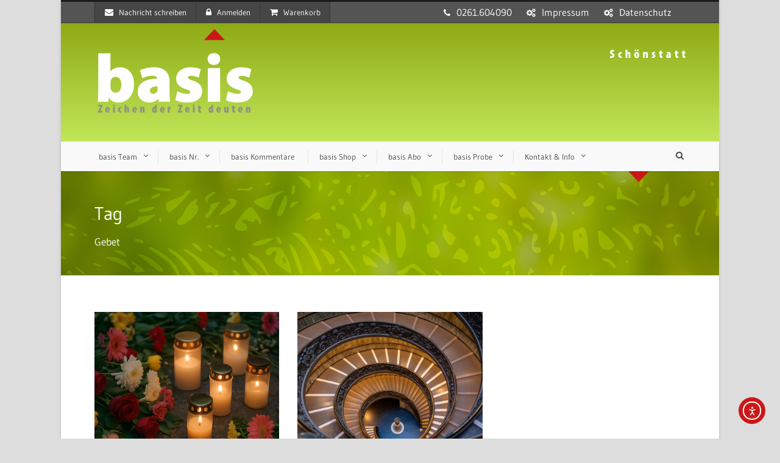

--- FILE ---
content_type: text/html; charset=UTF-8
request_url: https://www.basis-online.net/tag/gebet/
body_size: 16254
content:
<!DOCTYPE html>
<!--[if IE 7]><html class="ie ie7 ltie8 ltie9" lang="de"><![endif]-->
<!--[if IE 8]><html class="ie ie8 ltie9" lang="de"><![endif]-->
<!--[if !(IE 7) | !(IE 8)  ]><!-->
<html lang="de">
<!--<![endif]-->

<head>
	<meta charset="UTF-8" />
	<meta name="viewport" content="width=device-width" />
	<title>basis-online  Gebet-Archiv - basis-online</title>
	<link rel="pingback" href="https://www.basis-online.net/xmlrpc.php" />
	
	<meta name='robots' content='index, follow, max-image-preview:large, max-snippet:-1, max-video-preview:-1' />

	<!-- This site is optimized with the Yoast SEO plugin v26.7 - https://yoast.com/wordpress/plugins/seo/ -->
	<link rel="canonical" href="https://www.basis-online.net/tag/gebet/" />
	<meta property="og:locale" content="de_DE" />
	<meta property="og:type" content="article" />
	<meta property="og:title" content="Gebet-Archiv - basis-online" />
	<meta property="og:url" content="https://www.basis-online.net/tag/gebet/" />
	<meta property="og:site_name" content="basis-online" />
	<meta name="twitter:card" content="summary_large_image" />
	<script type="application/ld+json" class="yoast-schema-graph">{"@context":"https://schema.org","@graph":[{"@type":"CollectionPage","@id":"https://www.basis-online.net/tag/gebet/","url":"https://www.basis-online.net/tag/gebet/","name":"Gebet-Archiv - basis-online","isPartOf":{"@id":"https://www.basis-online.net/#website"},"primaryImageOfPage":{"@id":"https://www.basis-online.net/tag/gebet/#primaryimage"},"image":{"@id":"https://www.basis-online.net/tag/gebet/#primaryimage"},"thumbnailUrl":"https://www.basis-online.net/wp-content/uploads/2025/06/ChatGPT-Image-30.-Juni-2025-11_36_04.png","breadcrumb":{"@id":"https://www.basis-online.net/tag/gebet/#breadcrumb"},"inLanguage":"de"},{"@type":"ImageObject","inLanguage":"de","@id":"https://www.basis-online.net/tag/gebet/#primaryimage","url":"https://www.basis-online.net/wp-content/uploads/2025/06/ChatGPT-Image-30.-Juni-2025-11_36_04.png","contentUrl":"https://www.basis-online.net/wp-content/uploads/2025/06/ChatGPT-Image-30.-Juni-2025-11_36_04.png","width":635,"height":300,"caption":"Kerzen und Blumen wurden zum Gedenken abgelegt."},{"@type":"BreadcrumbList","@id":"https://www.basis-online.net/tag/gebet/#breadcrumb","itemListElement":[{"@type":"ListItem","position":1,"name":"Startseite","item":"https://www.basis-online.net/"},{"@type":"ListItem","position":2,"name":"Gebet"}]},{"@type":"WebSite","@id":"https://www.basis-online.net/#website","url":"https://www.basis-online.net/","name":"basis-online","description":"Zeichen der Zeit deuten","potentialAction":[{"@type":"SearchAction","target":{"@type":"EntryPoint","urlTemplate":"https://www.basis-online.net/?s={search_term_string}"},"query-input":{"@type":"PropertyValueSpecification","valueRequired":true,"valueName":"search_term_string"}}],"inLanguage":"de"}]}</script>
	<!-- / Yoast SEO plugin. -->


<link rel='dns-prefetch' href='//cdn.elementor.com' />

<link rel="alternate" type="application/rss+xml" title="basis-online &raquo; Feed" href="https://www.basis-online.net/feed/" />
<link rel="alternate" type="application/rss+xml" title="basis-online &raquo; Kommentar-Feed" href="https://www.basis-online.net/comments/feed/" />
<link rel="alternate" type="application/rss+xml" title="basis-online &raquo; Gebet Schlagwort-Feed" href="https://www.basis-online.net/tag/gebet/feed/" />
<style id='wp-img-auto-sizes-contain-inline-css' type='text/css'>
img:is([sizes=auto i],[sizes^="auto," i]){contain-intrinsic-size:3000px 1500px}
/*# sourceURL=wp-img-auto-sizes-contain-inline-css */
</style>
<style id='wp-block-library-inline-css' type='text/css'>
:root{--wp-block-synced-color:#7a00df;--wp-block-synced-color--rgb:122,0,223;--wp-bound-block-color:var(--wp-block-synced-color);--wp-editor-canvas-background:#ddd;--wp-admin-theme-color:#007cba;--wp-admin-theme-color--rgb:0,124,186;--wp-admin-theme-color-darker-10:#006ba1;--wp-admin-theme-color-darker-10--rgb:0,107,160.5;--wp-admin-theme-color-darker-20:#005a87;--wp-admin-theme-color-darker-20--rgb:0,90,135;--wp-admin-border-width-focus:2px}@media (min-resolution:192dpi){:root{--wp-admin-border-width-focus:1.5px}}.wp-element-button{cursor:pointer}:root .has-very-light-gray-background-color{background-color:#eee}:root .has-very-dark-gray-background-color{background-color:#313131}:root .has-very-light-gray-color{color:#eee}:root .has-very-dark-gray-color{color:#313131}:root .has-vivid-green-cyan-to-vivid-cyan-blue-gradient-background{background:linear-gradient(135deg,#00d084,#0693e3)}:root .has-purple-crush-gradient-background{background:linear-gradient(135deg,#34e2e4,#4721fb 50%,#ab1dfe)}:root .has-hazy-dawn-gradient-background{background:linear-gradient(135deg,#faaca8,#dad0ec)}:root .has-subdued-olive-gradient-background{background:linear-gradient(135deg,#fafae1,#67a671)}:root .has-atomic-cream-gradient-background{background:linear-gradient(135deg,#fdd79a,#004a59)}:root .has-nightshade-gradient-background{background:linear-gradient(135deg,#330968,#31cdcf)}:root .has-midnight-gradient-background{background:linear-gradient(135deg,#020381,#2874fc)}:root{--wp--preset--font-size--normal:16px;--wp--preset--font-size--huge:42px}.has-regular-font-size{font-size:1em}.has-larger-font-size{font-size:2.625em}.has-normal-font-size{font-size:var(--wp--preset--font-size--normal)}.has-huge-font-size{font-size:var(--wp--preset--font-size--huge)}.has-text-align-center{text-align:center}.has-text-align-left{text-align:left}.has-text-align-right{text-align:right}.has-fit-text{white-space:nowrap!important}#end-resizable-editor-section{display:none}.aligncenter{clear:both}.items-justified-left{justify-content:flex-start}.items-justified-center{justify-content:center}.items-justified-right{justify-content:flex-end}.items-justified-space-between{justify-content:space-between}.screen-reader-text{border:0;clip-path:inset(50%);height:1px;margin:-1px;overflow:hidden;padding:0;position:absolute;width:1px;word-wrap:normal!important}.screen-reader-text:focus{background-color:#ddd;clip-path:none;color:#444;display:block;font-size:1em;height:auto;left:5px;line-height:normal;padding:15px 23px 14px;text-decoration:none;top:5px;width:auto;z-index:100000}html :where(.has-border-color){border-style:solid}html :where([style*=border-top-color]){border-top-style:solid}html :where([style*=border-right-color]){border-right-style:solid}html :where([style*=border-bottom-color]){border-bottom-style:solid}html :where([style*=border-left-color]){border-left-style:solid}html :where([style*=border-width]){border-style:solid}html :where([style*=border-top-width]){border-top-style:solid}html :where([style*=border-right-width]){border-right-style:solid}html :where([style*=border-bottom-width]){border-bottom-style:solid}html :where([style*=border-left-width]){border-left-style:solid}html :where(img[class*=wp-image-]){height:auto;max-width:100%}:where(figure){margin:0 0 1em}html :where(.is-position-sticky){--wp-admin--admin-bar--position-offset:var(--wp-admin--admin-bar--height,0px)}@media screen and (max-width:600px){html :where(.is-position-sticky){--wp-admin--admin-bar--position-offset:0px}}

/*# sourceURL=wp-block-library-inline-css */
</style><style id='wp-block-paragraph-inline-css' type='text/css'>
.is-small-text{font-size:.875em}.is-regular-text{font-size:1em}.is-large-text{font-size:2.25em}.is-larger-text{font-size:3em}.has-drop-cap:not(:focus):first-letter{float:left;font-size:8.4em;font-style:normal;font-weight:100;line-height:.68;margin:.05em .1em 0 0;text-transform:uppercase}body.rtl .has-drop-cap:not(:focus):first-letter{float:none;margin-left:.1em}p.has-drop-cap.has-background{overflow:hidden}:root :where(p.has-background){padding:1.25em 2.375em}:where(p.has-text-color:not(.has-link-color)) a{color:inherit}p.has-text-align-left[style*="writing-mode:vertical-lr"],p.has-text-align-right[style*="writing-mode:vertical-rl"]{rotate:180deg}
/*# sourceURL=https://www.basis-online.net/wp-includes/blocks/paragraph/style.min.css */
</style>
<style id='global-styles-inline-css' type='text/css'>
:root{--wp--preset--aspect-ratio--square: 1;--wp--preset--aspect-ratio--4-3: 4/3;--wp--preset--aspect-ratio--3-4: 3/4;--wp--preset--aspect-ratio--3-2: 3/2;--wp--preset--aspect-ratio--2-3: 2/3;--wp--preset--aspect-ratio--16-9: 16/9;--wp--preset--aspect-ratio--9-16: 9/16;--wp--preset--color--black: #000000;--wp--preset--color--cyan-bluish-gray: #abb8c3;--wp--preset--color--white: #ffffff;--wp--preset--color--pale-pink: #f78da7;--wp--preset--color--vivid-red: #cf2e2e;--wp--preset--color--luminous-vivid-orange: #ff6900;--wp--preset--color--luminous-vivid-amber: #fcb900;--wp--preset--color--light-green-cyan: #7bdcb5;--wp--preset--color--vivid-green-cyan: #00d084;--wp--preset--color--pale-cyan-blue: #8ed1fc;--wp--preset--color--vivid-cyan-blue: #0693e3;--wp--preset--color--vivid-purple: #9b51e0;--wp--preset--gradient--vivid-cyan-blue-to-vivid-purple: linear-gradient(135deg,rgb(6,147,227) 0%,rgb(155,81,224) 100%);--wp--preset--gradient--light-green-cyan-to-vivid-green-cyan: linear-gradient(135deg,rgb(122,220,180) 0%,rgb(0,208,130) 100%);--wp--preset--gradient--luminous-vivid-amber-to-luminous-vivid-orange: linear-gradient(135deg,rgb(252,185,0) 0%,rgb(255,105,0) 100%);--wp--preset--gradient--luminous-vivid-orange-to-vivid-red: linear-gradient(135deg,rgb(255,105,0) 0%,rgb(207,46,46) 100%);--wp--preset--gradient--very-light-gray-to-cyan-bluish-gray: linear-gradient(135deg,rgb(238,238,238) 0%,rgb(169,184,195) 100%);--wp--preset--gradient--cool-to-warm-spectrum: linear-gradient(135deg,rgb(74,234,220) 0%,rgb(151,120,209) 20%,rgb(207,42,186) 40%,rgb(238,44,130) 60%,rgb(251,105,98) 80%,rgb(254,248,76) 100%);--wp--preset--gradient--blush-light-purple: linear-gradient(135deg,rgb(255,206,236) 0%,rgb(152,150,240) 100%);--wp--preset--gradient--blush-bordeaux: linear-gradient(135deg,rgb(254,205,165) 0%,rgb(254,45,45) 50%,rgb(107,0,62) 100%);--wp--preset--gradient--luminous-dusk: linear-gradient(135deg,rgb(255,203,112) 0%,rgb(199,81,192) 50%,rgb(65,88,208) 100%);--wp--preset--gradient--pale-ocean: linear-gradient(135deg,rgb(255,245,203) 0%,rgb(182,227,212) 50%,rgb(51,167,181) 100%);--wp--preset--gradient--electric-grass: linear-gradient(135deg,rgb(202,248,128) 0%,rgb(113,206,126) 100%);--wp--preset--gradient--midnight: linear-gradient(135deg,rgb(2,3,129) 0%,rgb(40,116,252) 100%);--wp--preset--font-size--small: 13px;--wp--preset--font-size--medium: 20px;--wp--preset--font-size--large: 36px;--wp--preset--font-size--x-large: 42px;--wp--preset--spacing--20: 0.44rem;--wp--preset--spacing--30: 0.67rem;--wp--preset--spacing--40: 1rem;--wp--preset--spacing--50: 1.5rem;--wp--preset--spacing--60: 2.25rem;--wp--preset--spacing--70: 3.38rem;--wp--preset--spacing--80: 5.06rem;--wp--preset--shadow--natural: 6px 6px 9px rgba(0, 0, 0, 0.2);--wp--preset--shadow--deep: 12px 12px 50px rgba(0, 0, 0, 0.4);--wp--preset--shadow--sharp: 6px 6px 0px rgba(0, 0, 0, 0.2);--wp--preset--shadow--outlined: 6px 6px 0px -3px rgb(255, 255, 255), 6px 6px rgb(0, 0, 0);--wp--preset--shadow--crisp: 6px 6px 0px rgb(0, 0, 0);}:where(.is-layout-flex){gap: 0.5em;}:where(.is-layout-grid){gap: 0.5em;}body .is-layout-flex{display: flex;}.is-layout-flex{flex-wrap: wrap;align-items: center;}.is-layout-flex > :is(*, div){margin: 0;}body .is-layout-grid{display: grid;}.is-layout-grid > :is(*, div){margin: 0;}:where(.wp-block-columns.is-layout-flex){gap: 2em;}:where(.wp-block-columns.is-layout-grid){gap: 2em;}:where(.wp-block-post-template.is-layout-flex){gap: 1.25em;}:where(.wp-block-post-template.is-layout-grid){gap: 1.25em;}.has-black-color{color: var(--wp--preset--color--black) !important;}.has-cyan-bluish-gray-color{color: var(--wp--preset--color--cyan-bluish-gray) !important;}.has-white-color{color: var(--wp--preset--color--white) !important;}.has-pale-pink-color{color: var(--wp--preset--color--pale-pink) !important;}.has-vivid-red-color{color: var(--wp--preset--color--vivid-red) !important;}.has-luminous-vivid-orange-color{color: var(--wp--preset--color--luminous-vivid-orange) !important;}.has-luminous-vivid-amber-color{color: var(--wp--preset--color--luminous-vivid-amber) !important;}.has-light-green-cyan-color{color: var(--wp--preset--color--light-green-cyan) !important;}.has-vivid-green-cyan-color{color: var(--wp--preset--color--vivid-green-cyan) !important;}.has-pale-cyan-blue-color{color: var(--wp--preset--color--pale-cyan-blue) !important;}.has-vivid-cyan-blue-color{color: var(--wp--preset--color--vivid-cyan-blue) !important;}.has-vivid-purple-color{color: var(--wp--preset--color--vivid-purple) !important;}.has-black-background-color{background-color: var(--wp--preset--color--black) !important;}.has-cyan-bluish-gray-background-color{background-color: var(--wp--preset--color--cyan-bluish-gray) !important;}.has-white-background-color{background-color: var(--wp--preset--color--white) !important;}.has-pale-pink-background-color{background-color: var(--wp--preset--color--pale-pink) !important;}.has-vivid-red-background-color{background-color: var(--wp--preset--color--vivid-red) !important;}.has-luminous-vivid-orange-background-color{background-color: var(--wp--preset--color--luminous-vivid-orange) !important;}.has-luminous-vivid-amber-background-color{background-color: var(--wp--preset--color--luminous-vivid-amber) !important;}.has-light-green-cyan-background-color{background-color: var(--wp--preset--color--light-green-cyan) !important;}.has-vivid-green-cyan-background-color{background-color: var(--wp--preset--color--vivid-green-cyan) !important;}.has-pale-cyan-blue-background-color{background-color: var(--wp--preset--color--pale-cyan-blue) !important;}.has-vivid-cyan-blue-background-color{background-color: var(--wp--preset--color--vivid-cyan-blue) !important;}.has-vivid-purple-background-color{background-color: var(--wp--preset--color--vivid-purple) !important;}.has-black-border-color{border-color: var(--wp--preset--color--black) !important;}.has-cyan-bluish-gray-border-color{border-color: var(--wp--preset--color--cyan-bluish-gray) !important;}.has-white-border-color{border-color: var(--wp--preset--color--white) !important;}.has-pale-pink-border-color{border-color: var(--wp--preset--color--pale-pink) !important;}.has-vivid-red-border-color{border-color: var(--wp--preset--color--vivid-red) !important;}.has-luminous-vivid-orange-border-color{border-color: var(--wp--preset--color--luminous-vivid-orange) !important;}.has-luminous-vivid-amber-border-color{border-color: var(--wp--preset--color--luminous-vivid-amber) !important;}.has-light-green-cyan-border-color{border-color: var(--wp--preset--color--light-green-cyan) !important;}.has-vivid-green-cyan-border-color{border-color: var(--wp--preset--color--vivid-green-cyan) !important;}.has-pale-cyan-blue-border-color{border-color: var(--wp--preset--color--pale-cyan-blue) !important;}.has-vivid-cyan-blue-border-color{border-color: var(--wp--preset--color--vivid-cyan-blue) !important;}.has-vivid-purple-border-color{border-color: var(--wp--preset--color--vivid-purple) !important;}.has-vivid-cyan-blue-to-vivid-purple-gradient-background{background: var(--wp--preset--gradient--vivid-cyan-blue-to-vivid-purple) !important;}.has-light-green-cyan-to-vivid-green-cyan-gradient-background{background: var(--wp--preset--gradient--light-green-cyan-to-vivid-green-cyan) !important;}.has-luminous-vivid-amber-to-luminous-vivid-orange-gradient-background{background: var(--wp--preset--gradient--luminous-vivid-amber-to-luminous-vivid-orange) !important;}.has-luminous-vivid-orange-to-vivid-red-gradient-background{background: var(--wp--preset--gradient--luminous-vivid-orange-to-vivid-red) !important;}.has-very-light-gray-to-cyan-bluish-gray-gradient-background{background: var(--wp--preset--gradient--very-light-gray-to-cyan-bluish-gray) !important;}.has-cool-to-warm-spectrum-gradient-background{background: var(--wp--preset--gradient--cool-to-warm-spectrum) !important;}.has-blush-light-purple-gradient-background{background: var(--wp--preset--gradient--blush-light-purple) !important;}.has-blush-bordeaux-gradient-background{background: var(--wp--preset--gradient--blush-bordeaux) !important;}.has-luminous-dusk-gradient-background{background: var(--wp--preset--gradient--luminous-dusk) !important;}.has-pale-ocean-gradient-background{background: var(--wp--preset--gradient--pale-ocean) !important;}.has-electric-grass-gradient-background{background: var(--wp--preset--gradient--electric-grass) !important;}.has-midnight-gradient-background{background: var(--wp--preset--gradient--midnight) !important;}.has-small-font-size{font-size: var(--wp--preset--font-size--small) !important;}.has-medium-font-size{font-size: var(--wp--preset--font-size--medium) !important;}.has-large-font-size{font-size: var(--wp--preset--font-size--large) !important;}.has-x-large-font-size{font-size: var(--wp--preset--font-size--x-large) !important;}
/*# sourceURL=global-styles-inline-css */
</style>

<style id='classic-theme-styles-inline-css' type='text/css'>
/*! This file is auto-generated */
.wp-block-button__link{color:#fff;background-color:#32373c;border-radius:9999px;box-shadow:none;text-decoration:none;padding:calc(.667em + 2px) calc(1.333em + 2px);font-size:1.125em}.wp-block-file__button{background:#32373c;color:#fff;text-decoration:none}
/*# sourceURL=/wp-includes/css/classic-themes.min.css */
</style>
<style id='woocommerce-inline-inline-css' type='text/css'>
.woocommerce form .form-row .required { visibility: visible; }
/*# sourceURL=woocommerce-inline-inline-css */
</style>
<link rel='stylesheet' id='wpo_min-header-0-css' href='https://www.basis-online.net/wp-content/cache/wpo-minify/1768939934/assets/wpo-minify-header-4ab12195.min.css' type='text/css' media='all' />
<link rel='stylesheet' id='wpo_min-header-1-css' href='https://www.basis-online.net/wp-content/cache/wpo-minify/1768939934/assets/wpo-minify-header-eec41413.min.css' type='text/css' media='only screen and (max-width: 768px)' />
<link rel='stylesheet' id='wpo_min-header-2-css' href='https://www.basis-online.net/wp-content/cache/wpo-minify/1768939934/assets/wpo-minify-header-38a826b7.min.css' type='text/css' media='all' />
<link rel='stylesheet' id='Gudea-google-font-css' href='//www.basis-online.net/wp-content/uploads/omgf/gudea-google-font/gudea-google-font.css?ver=1660065748' type='text/css' media='all' />
<link rel='stylesheet' id='wpo_min-header-4-css' href='https://www.basis-online.net/wp-content/cache/wpo-minify/1768939934/assets/wpo-minify-header-e70c6871.min.css' type='text/css' media='all' />
<script type="text/javascript" src="https://www.basis-online.net/wp-content/cache/wpo-minify/1768939934/assets/wpo-minify-header-7ad10e45.min.js" id="wpo_min-header-0-js"></script>
<script type="text/javascript" id="wpo_min-header-1-js-extra">
/* <![CDATA[ */
var wc_add_to_cart_params = {"ajax_url":"/wp-admin/admin-ajax.php","wc_ajax_url":"/?wc-ajax=%%endpoint%%","i18n_view_cart":"Warenkorb anzeigen","cart_url":"https://www.basis-online.net/cart/","is_cart":"","cart_redirect_after_add":"no"};
var woocommerce_params = {"ajax_url":"/wp-admin/admin-ajax.php","wc_ajax_url":"/?wc-ajax=%%endpoint%%","i18n_password_show":"Passwort anzeigen","i18n_password_hide":"Passwort ausblenden"};
//# sourceURL=wpo_min-header-1-js-extra
/* ]]> */
</script>
<script type="text/javascript" src="https://www.basis-online.net/wp-content/cache/wpo-minify/1768939934/assets/wpo-minify-header-e939370d.min.js" id="wpo_min-header-1-js" defer="defer" data-wp-strategy="defer"></script>
<script type="text/javascript" id="wpo_min-header-2-js-extra">
/* <![CDATA[ */
var spDsgvoGeneralConfig = {"ajaxUrl":"https://www.basis-online.net/wp-admin/admin-ajax.php","wpJsonUrl":"https://www.basis-online.net/wp-json/legalweb/v1/","cookieName":"sp_dsgvo_cookie_settings","cookieVersion":"0","cookieLifeTime":"86400","cookieLifeTimeDismiss":"86400","locale":"de_DE","privacyPolicyPageId":"2439","privacyPolicyPageUrl":"https://www.basis-online.net/datenschutz/","imprintPageId":"2443","imprintPageUrl":"https://www.basis-online.net/impressum-2/","showNoticeOnClose":"0","initialDisplayType":"none","allIntegrationSlugs":["youtube","wp-statistics"],"noticeHideEffect":"none","noticeOnScroll":"","noticeOnScrollOffset":"100","currentPageId":"9515","forceCookieInfo":"0","clientSideBlocking":"0"};
var spDsgvoIntegrationConfig = [{"slug":"youtube","category":"embeddings","cookieNames":"","insertLocation":"","usedTagmanager":"","jsCode":"","hosts":"youtu.be;youtube.com;youtube.;youtube-nocookie.com","placeholder":"\u003Cdiv class=\"sp-dsgvo sp-dsgvo-embedding-container sp-dsgvo-embedding-youtube \"\u003E\u003Cdiv class=\"sp-dsgvo-blocked-embedding-placeholder sp-dsgvo-blocked-embedding-placeholder-youtube\"\u003E  \u003Cdiv class=\"sp-dsgvo-blocked-embedding-placeholder-header\"\u003E\u003Cimg class=\"sp-dsgvo-blocked-embedding-placeholder-header-icon\" src=\"https://www.basis-online.net/wp-content/plugins/shapepress-dsgvo/public/images/embeddings/icon-youtube.svg\"/\u003EWir ben\u00f6tigen Ihre Zustimmung um den Inhalt von YouTube laden zu k\u00f6nnen.\u003C/div\u003E  \u003Cdiv class=\"sp-dsgvo-blocked-embedding-placeholder-body\"\u003E\u003Cp\u003EMit dem Klick auf das Video werden durch den mit uns gemeinsam Verantwortlichen Youtube [Google Ireland Limited, Irland] das Video abgespielt, auf Ihrem Endger\u00e4t Skripte geladen, Cookies gespeichert und personenbezogene Daten erfasst. Damit kann Google Aktivit\u00e4ten im Internet verfolgen und Werbung zielgruppengerecht ausspielen. Es erfolgt eine Daten\u00fcbermittlung in die USA, diese verf\u00fcgt \u00fcber keinen EU-konformen Datenschutz. Weitere Informationen finden Sie \u003Ca target=\"_blank\" href=\"#\" class=\"sp-dsgvo-navigate-privacy-policy\"\u003Ehier\u003C/a\u003E.\u003C/p\u003E   \u003Cdiv class=\"sp-dsgvo-blocked-embedding-button-container\"\u003E \u003Ca href=\"#\" class=\"sp-dsgvo-direct-enable-popup sp-dsgvo-blocked-embedding-button-enable\" data-slug=\"youtube\"\u003EHier klicken um den Inhalt zu aktivieren.\u003C/a\u003E\u003C/div\u003E  \u003C/div\u003E\u003C/div\u003E\u003Cdiv class=\"sp-dsgvo-hidden-embedding-content sp-dsgvo-hidden-embedding-content-youtube\" data-sp-dsgvo-embedding-slug=\"youtube\"\u003E{encodedContent}\u003C/div\u003E\u003C/div\u003E"},{"slug":"wp-statistics","category":"necessary","cookieNames":"","insertLocation":"head","usedTagmanager":"","jsCode":"","hosts":"","placeholder":""}];
//# sourceURL=wpo_min-header-2-js-extra
/* ]]> */
</script>
<script type="text/javascript" src="https://www.basis-online.net/wp-content/cache/wpo-minify/1768939934/assets/wpo-minify-header-71e007ea.min.js" id="wpo_min-header-2-js"></script>
<link rel="https://api.w.org/" href="https://www.basis-online.net/wp-json/" /><link rel="alternate" title="JSON" type="application/json" href="https://www.basis-online.net/wp-json/wp/v2/tags/1555" /><link rel="EditURI" type="application/rsd+xml" title="RSD" href="https://www.basis-online.net/xmlrpc.php?rsd" />
<meta name="generator" content="WordPress 6.9" />
<meta name="generator" content="WooCommerce 10.4.3" />
<!-- Analytics by WP Statistics - https://wp-statistics.com -->
<link rel="shortcut icon" href="https://www.basis-online.net/wp-content/uploads/2016/01/favIcon_16x16.png" type="image/x-icon" /><!-- load the script for older ie version -->
<!--[if lt IE 9]>
<script src="https://www.basis-online.net/wp-content/themes/flawless/javascript/html5.js" type="text/javascript"></script>
<script src="https://www.basis-online.net/wp-content/themes/flawless/plugins/easy-pie-chart/excanvas.js" type="text/javascript"></script>
<![endif]-->
	<noscript><style>.woocommerce-product-gallery{ opacity: 1 !important; }</style></noscript>
	<style>
    .sp-dsgvo-blocked-embedding-placeholder
    {
        color: #313334;
                    background: linear-gradient(90deg, #e3ffe7 0%, #d9e7ff 100%);            }

    a.sp-dsgvo-blocked-embedding-button-enable,
    a.sp-dsgvo-blocked-embedding-button-enable:hover,
    a.sp-dsgvo-blocked-embedding-button-enable:active {
        color: #313334;
        border-color: #313334;
        border-width: 2px;
    }

            .wp-embed-aspect-16-9 .sp-dsgvo-blocked-embedding-placeholder,
        .vc_video-aspect-ratio-169 .sp-dsgvo-blocked-embedding-placeholder,
        .elementor-aspect-ratio-169 .sp-dsgvo-blocked-embedding-placeholder{
            margin-top: -56.25%; /*16:9*/
        }

        .wp-embed-aspect-4-3 .sp-dsgvo-blocked-embedding-placeholder,
        .vc_video-aspect-ratio-43 .sp-dsgvo-blocked-embedding-placeholder,
        .elementor-aspect-ratio-43 .sp-dsgvo-blocked-embedding-placeholder{
            margin-top: -75%;
        }

        .wp-embed-aspect-3-2 .sp-dsgvo-blocked-embedding-placeholder,
        .vc_video-aspect-ratio-32 .sp-dsgvo-blocked-embedding-placeholder,
        .elementor-aspect-ratio-32 .sp-dsgvo-blocked-embedding-placeholder{
            margin-top: -66.66%;
        }
    </style><meta name="generator" content="Powered by Slider Revolution 6.7.40 - responsive, Mobile-Friendly Slider Plugin for WordPress with comfortable drag and drop interface." />
<link rel="icon" href="https://www.basis-online.net/wp-content/uploads/2024/04/cropped-logo_basis_favicon-1-32x32.png" sizes="32x32" />
<link rel="icon" href="https://www.basis-online.net/wp-content/uploads/2024/04/cropped-logo_basis_favicon-1-192x192.png" sizes="192x192" />
<link rel="apple-touch-icon" href="https://www.basis-online.net/wp-content/uploads/2024/04/cropped-logo_basis_favicon-1-180x180.png" />
<meta name="msapplication-TileImage" content="https://www.basis-online.net/wp-content/uploads/2024/04/cropped-logo_basis_favicon-1-270x270.png" />
<script>function setREVStartSize(e){
			//window.requestAnimationFrame(function() {
				window.RSIW = window.RSIW===undefined ? window.innerWidth : window.RSIW;
				window.RSIH = window.RSIH===undefined ? window.innerHeight : window.RSIH;
				try {
					var pw = document.getElementById(e.c).parentNode.offsetWidth,
						newh;
					pw = pw===0 || isNaN(pw) || (e.l=="fullwidth" || e.layout=="fullwidth") ? window.RSIW : pw;
					e.tabw = e.tabw===undefined ? 0 : parseInt(e.tabw);
					e.thumbw = e.thumbw===undefined ? 0 : parseInt(e.thumbw);
					e.tabh = e.tabh===undefined ? 0 : parseInt(e.tabh);
					e.thumbh = e.thumbh===undefined ? 0 : parseInt(e.thumbh);
					e.tabhide = e.tabhide===undefined ? 0 : parseInt(e.tabhide);
					e.thumbhide = e.thumbhide===undefined ? 0 : parseInt(e.thumbhide);
					e.mh = e.mh===undefined || e.mh=="" || e.mh==="auto" ? 0 : parseInt(e.mh,0);
					if(e.layout==="fullscreen" || e.l==="fullscreen")
						newh = Math.max(e.mh,window.RSIH);
					else{
						e.gw = Array.isArray(e.gw) ? e.gw : [e.gw];
						for (var i in e.rl) if (e.gw[i]===undefined || e.gw[i]===0) e.gw[i] = e.gw[i-1];
						e.gh = e.el===undefined || e.el==="" || (Array.isArray(e.el) && e.el.length==0)? e.gh : e.el;
						e.gh = Array.isArray(e.gh) ? e.gh : [e.gh];
						for (var i in e.rl) if (e.gh[i]===undefined || e.gh[i]===0) e.gh[i] = e.gh[i-1];
											
						var nl = new Array(e.rl.length),
							ix = 0,
							sl;
						e.tabw = e.tabhide>=pw ? 0 : e.tabw;
						e.thumbw = e.thumbhide>=pw ? 0 : e.thumbw;
						e.tabh = e.tabhide>=pw ? 0 : e.tabh;
						e.thumbh = e.thumbhide>=pw ? 0 : e.thumbh;
						for (var i in e.rl) nl[i] = e.rl[i]<window.RSIW ? 0 : e.rl[i];
						sl = nl[0];
						for (var i in nl) if (sl>nl[i] && nl[i]>0) { sl = nl[i]; ix=i;}
						var m = pw>(e.gw[ix]+e.tabw+e.thumbw) ? 1 : (pw-(e.tabw+e.thumbw)) / (e.gw[ix]);
						newh =  (e.gh[ix] * m) + (e.tabh + e.thumbh);
					}
					var el = document.getElementById(e.c);
					if (el!==null && el) el.style.height = newh+"px";
					el = document.getElementById(e.c+"_wrapper");
					if (el!==null && el) {
						el.style.height = newh+"px";
						el.style.display = "block";
					}
				} catch(e){
					console.log("Failure at Presize of Slider:" + e)
				}
			//});
		  };</script>
		<style type="text/css" id="wp-custom-css">
			/*-----DSGVO Farben ------*/
.sp-dsgvo-privacy-bottom a.grey {
color: #fff;
border-color: #4FB845;
background-color: #4FB845;
}
.sp-dsgvo-privacy-bottom a.blue {
color: #fff;
border-color: #4FB845;
background-color: #4FB845;
}		</style>
		<link rel='stylesheet' id='wpo_min-footer-0-css' href='https://www.basis-online.net/wp-content/cache/wpo-minify/1768939934/assets/wpo-minify-footer-ef0e19db.min.css' type='text/css' media='all' />
</head>

<body class="archive tag tag-gebet tag-1555 wp-theme-flawless theme-flawless woocommerce-no-js ally-default">
<div class="body-wrapper gdlr-boxed-style">
		<header class="gdlr-header-wrapper gdlr-header-style-2 float-menu">

		<!-- top navigation -->
				<div class="top-navigation-wrapper">
			<div class="top-navigation-container container">
				<div class="top-navigation-left">
					<ul class="gdlr-top-menu sf-menu" id="gdlr-top-navigation" >
						<li class="gdlr-mega-menu">
	<a href="#"><i class="fa icon-envelope"></i>Nachricht schreiben</a>
	<div class="sf-mega">
		<div class="sf-mega-section gdlr-mailchimp-form">
		
<div class="wpcf7 no-js" id="wpcf7-f4-o1" lang="de-DE" dir="ltr" data-wpcf7-id="4">
<div class="screen-reader-response"><p role="status" aria-live="polite" aria-atomic="true"></p> <ul></ul></div>
<form action="/tag/gebet/#wpcf7-f4-o1" method="post" class="wpcf7-form init" aria-label="Kontaktformular" novalidate="novalidate" data-status="init">
<fieldset class="hidden-fields-container"><input type="hidden" name="_wpcf7" value="4" /><input type="hidden" name="_wpcf7_version" value="6.1.4" /><input type="hidden" name="_wpcf7_locale" value="de_DE" /><input type="hidden" name="_wpcf7_unit_tag" value="wpcf7-f4-o1" /><input type="hidden" name="_wpcf7_container_post" value="0" /><input type="hidden" name="_wpcf7_posted_data_hash" value="" />
</fieldset>
<p>Ihr Name*
</p>
<p><span class="wpcf7-form-control-wrap" data-name="your-name"><input size="40" maxlength="400" class="wpcf7-form-control wpcf7-text wpcf7-validates-as-required" aria-required="true" aria-invalid="false" value="" type="text" name="your-name" /></span>
</p>
<p>Ihre E-Mail-Adresse*
</p>
<p><span class="wpcf7-form-control-wrap" data-name="your-email"><input size="40" maxlength="400" class="wpcf7-form-control wpcf7-email wpcf7-validates-as-required wpcf7-text wpcf7-validates-as-email" aria-required="true" aria-invalid="false" value="" type="email" name="your-email" /></span>
</p>
<p>Betreff*
</p>
<p><span class="wpcf7-form-control-wrap" data-name="your-subject"><input size="40" maxlength="400" class="wpcf7-form-control wpcf7-text wpcf7-validates-as-required" aria-required="true" aria-invalid="false" value="" type="text" name="your-subject" /></span>
</p>
<p>Ihre Nachricht*
</p>
<p><span class="wpcf7-form-control-wrap" data-name="your-message"><textarea cols="40" rows="10" maxlength="2000" class="wpcf7-form-control wpcf7-textarea wpcf7-validates-as-required" aria-required="true" aria-invalid="false" name="your-message"></textarea></span>
</p>
<p>Die Lösung hilft Spam zu vermeiden*
</p>
<p><span class="wpcf7-form-control-wrap" data-name="quiz-824"><label><span class="wpcf7-quiz-label">Hauptstadt von Italien?</span> <input size="40" class="wpcf7-form-control wpcf7-quiz" autocomplete="off" aria-required="true" aria-invalid="false" type="text" name="quiz-824" /></label><input type="hidden" name="_wpcf7_quiz_answer_quiz-824" value="d08f9e545894a51fc83cdad0910f5b9b" /></span>
</p>
<p><input class="wpcf7-form-control wpcf7-submit has-spinner" type="submit" value="Senden" />
</p><div class="frc-captcha " data-sitekey="FCMQONF5TDA0D1O8" data-lang="de" ></div>
		<noscript>You need to enable Javascript for the anti-spam check.</noscript><div class="wpcf7-response-output" aria-hidden="true"></div>
</form>
</div>
		</div>
	</div>
</li>
<li class="gdlr-mega-menu">
	<a href="#"><i class="fa icon-lock"></i>Anmelden</a>	<div class="sf-mega">
		<div class="sf-mega-section gdlr-login-form">
		<form name="loginform" id="loginform" action="https://www.basis-online.net/wp-login.php" method="post"><p class="login-username">
				<label for="user_login">Benutzername</label>
				<input type="text" name="log" id="user_login" autocomplete="username" class="input" value="" size="20" />
			</p><p class="login-password">
				<label for="user_pass">Passwort</label>
				<input type="password" name="pwd" id="user_pass" autocomplete="current-password" spellcheck="false" class="input" value="" size="20" />
			</p><p class="login-remember"><label><input name="rememberme" type="checkbox" id="rememberme" value="forever" /> Erinnere Dich an mich</label></p><p class="login-submit">
				<input type="submit" name="wp-submit" id="wp-submit" class="button button-primary" value="Anmelden" />
				<input type="hidden" name="redirect_to" value="https://www.basis-online.net/tag/gebet/" />
			</p></form>		</div>
	</div>
	</li>
<li class="gdlr-mega-menu">
	<a href="#"><i class="icon-shopping-cart"></i>Warenkorb</a>
	<div class="sf-mega">
		<div class="sf-mega-section gdlr-woocommerce-cart">
			<div class="sub-menu-item">
				<span class="head"><i class="fa icon-shopping-cart"></i>Artikel </span><span class="gdlr-cart-item-count">0</span>			</div>
			<div class="sub-menu-item">
				<span class="head"><i class="fa icon-money"></i>Zwischensumme </span><span class="gdlr-cart-sum-amount"><span class="woocommerce-Price-amount amount"><bdi>0,00&nbsp;<span class="woocommerce-Price-currencySymbol">&euro;</span></bdi></span></span>			</div>
			<div class="sub-menu-item">
				<a class="gdlr-button" href="https://www.basis-online.net/cart/" >
					Warenkorb ansehen				</a>
				<a class="gdlr-button" href="https://www.basis-online.net/checkout/" >
					Auschecken				</a>
			</div>
		</div>
	</div>
</li>
					</ul>

				</div>
				<div class="top-navigation-right">
					<div class="top-navigation-right-text">
						<div style="margin: 0px 10px; display: inline-block; *display: inline; *zoom:1;"><i class="gdlr-icon icon-phone" style="color: #fff; font-size: 14px; " ></i>0261.604090</div>
<div style="margin: 0px 10px ; display: inline-block; *display: inline;  *zoom:1;"><i class="gdlr-icon icon-cogs" style="color: #fff; font-size: 14px; " ></i><a href="https://www.basis-online.net/impressum/">Impressum</a></div>
<div style="margin: 0px 10px ; display: inline-block; *display: inline;  *zoom:1;"><i class="gdlr-icon icon-cogs" style="color: #fff; font-size: 14px; " ></i><a href="https://www.basis-online.net/Datenschutz/">Datenschutz</a></div>					</div>
					<div class="top-social-wrapper">
											</div>
				</div>
				<div class="clear"></div>
			</div>
		</div>
				
		<div class="gdlr-header-substitute">
			<div class="gdlr-header-inner">
				<div class="gdlr-header-container container">
					<!-- logo -->
					<div class="gdlr-logo">
												<a href="https://www.basis-online.net" >
							<img src="https://www.basis-online.net/wp-content/uploads/2015/08/logo_basis.png" alt="" width="268" height="146" />						
						</a>
											</div>

					<div class="gdlr-logo-right-text"><p><img src="https://www.basis-online.net/wp-content/uploads/2015/08/schoenstatt-2.png" width="132" height="23" alt=""/></p>
</div><div class="gdlr-responsive-navigation dl-menuwrapper" id="gdlr-responsive-navigation" ><button class="dl-trigger">Open Menu</button><ul id="menu-menu-basis-online" class="dl-menu gdlr-main-mobile-menu"><li id="menu-item-3251" class="menu-item menu-item-type-custom menu-item-object-custom menu-item-has-children menu-item-3251"><a href="#">basis Team</a>
<ul class="dl-submenu">
	<li id="menu-item-2640" class="menu-item menu-item-type-post_type menu-item-object-page menu-item-2640"><a href="https://www.basis-online.net/redakteure/">Redakteure</a></li>
</ul>
</li>
<li id="menu-item-3295" class="menu-item menu-item-type-custom menu-item-object-custom menu-item-has-children menu-item-3295"><a href="#">basis Nr.</a>
<ul class="dl-submenu">
	<li id="menu-item-5706" class="menu-item menu-item-type-custom menu-item-object-custom menu-item-has-children menu-item-5706"><a href="#">2025</a>
	<ul class="dl-submenu">
		<li id="menu-item-9783" class="menu-item menu-item-type-post_type menu-item-object-page menu-item-9783"><a href="https://www.basis-online.net/dez-2025_das-geheimnis-des-unscheinbaren/">12 2025 | Geheimnis des Unscheinbaren</a></li>
		<li id="menu-item-9722" class="menu-item menu-item-type-post_type menu-item-object-page menu-item-9722"><a href="https://www.basis-online.net/nov-2025_hoffnungszeichen_erfahrungen-aus-dem-heiligen-jahr/">11 2025 | Hoffnungszeichen</a></li>
		<li id="menu-item-9640" class="menu-item menu-item-type-post_type menu-item-object-page menu-item-9640"><a href="https://www.basis-online.net/oktober-2025-thema-wer-hat-denn-recht-wege-aus-der-polarisierung/">10 2025 | Wer hat denn recht?</a></li>
		<li id="menu-item-9598" class="menu-item menu-item-type-post_type menu-item-object-page menu-item-9598"><a href="https://www.basis-online.net/basis-september-2025-thema-pilgern-leben-aus-der-haltung-der-hoffnung/">09 2025 | Pilgern</a></li>
		<li id="menu-item-9513" class="menu-item menu-item-type-post_type menu-item-object-page menu-item-9513"><a href="https://www.basis-online.net/basis-07-08-2025-kraftvoll-leben-mit-gottes-beistand/">07-08 2025 | Kraftvoll · Leben</a></li>
		<li id="menu-item-9445" class="menu-item menu-item-type-post_type menu-item-object-page menu-item-9445"><a href="https://www.basis-online.net/basis-06-2025-papst-franziskus/">06 2025 | Papst Franziskus</a></li>
		<li id="menu-item-9379" class="menu-item menu-item-type-post_type menu-item-object-page menu-item-9379"><a href="https://www.basis-online.net/mai-2025-himmelwarts-dem-licht-entgegen-leben/">05 2025 | Himmelwärts</a></li>
		<li id="menu-item-9323" class="menu-item menu-item-type-post_type menu-item-object-page menu-item-9323"><a href="https://www.basis-online.net/april-2025-darauf-ist-verlass/">04 2025 | Sicherheit</a></li>
		<li id="menu-item-9175" class="menu-item menu-item-type-post_type menu-item-object-page menu-item-9175"><a href="https://www.basis-online.net/maerz-2025-freude-%c2%b7-mehr-als-nur-ein-bisschen-spass/">03 2025 | Freude</a></li>
		<li id="menu-item-9090" class="menu-item menu-item-type-post_type menu-item-object-page menu-item-9090"><a href="https://www.basis-online.net/hoffnung-%c2%b7-leben-mit-blick-nach-vorne/">01 2025 | Hoffnung</a></li>
	</ul>
</li>
	<li id="menu-item-5079" class="menu-item menu-item-type-custom menu-item-object-custom menu-item-has-children menu-item-5079"><a href="#">2024</a>
	<ul class="dl-submenu">
		<li id="menu-item-8997" class="menu-item menu-item-type-post_type menu-item-object-page menu-item-8997"><a href="https://www.basis-online.net/familie_gemeinsam-unter-einem-dach/">12 2024 | Familie</a></li>
		<li id="menu-item-8946" class="menu-item menu-item-type-post_type menu-item-object-page menu-item-8946"><a href="https://www.basis-online.net/verstehen-und-gestalten-%c2%b7-alternativen-zum-jammern/">11 2024 | Verstehen und gestalten</a></li>
		<li id="menu-item-8945" class="menu-item menu-item-type-post_type menu-item-object-page menu-item-8945"><a href="https://www.basis-online.net/input-fuer-die-seele-10-2024/">10 2024 | Input für die Seele</a></li>
		<li id="menu-item-8866" class="menu-item menu-item-type-post_type menu-item-object-page menu-item-8866"><a href="https://www.basis-online.net/momente-die-praegen-09-2024/">09 2024 | Momente, die prägen</a></li>
		<li id="menu-item-8808" class="menu-item menu-item-type-post_type menu-item-object-page menu-item-8808"><a href="https://www.basis-online.net/voneinander-lernen-07und08-2024/">07-08 2024 | Voneinander lernen</a></li>
		<li id="menu-item-8807" class="menu-item menu-item-type-post_type menu-item-object-page menu-item-8807"><a href="https://www.basis-online.net/juni-2024-be-geist-ert-leben-pfingsten-fuers-ganze-jahr/">06 2024 | Be-Geist-ert leben</a></li>
		<li id="menu-item-8692" class="menu-item menu-item-type-post_type menu-item-object-page menu-item-8692"><a href="https://www.basis-online.net/wahrhaftigkeit-%c2%b7-eine-bleibende-herausforderung/">05 2024 | Wahrhaftigkeit</a></li>
		<li id="menu-item-8636" class="menu-item menu-item-type-post_type menu-item-object-page menu-item-8636"><a href="https://www.basis-online.net/april-2024-mit-profil-leben/">04 2024 | Mit Profil leben</a></li>
		<li id="menu-item-8604" class="menu-item menu-item-type-post_type menu-item-object-page menu-item-8604"><a href="https://www.basis-online.net/quellen-der-kraft-%c2%b7-spiritueller-rueckenwind/">03 2024 | Quellen der Kraft</a></li>
		<li id="menu-item-8498" class="menu-item menu-item-type-post_type menu-item-object-page menu-item-8498"><a href="https://www.basis-online.net/01-02-2024_allem-anfang-wohnt-ein-zauber-inne/">01 2024 | Allem Anfang wohnt ein Zauber inne</a></li>
	</ul>
</li>
	<li id="menu-item-4421" class="menu-item menu-item-type-custom menu-item-object-custom menu-item-has-children menu-item-4421"><a href="#">2023</a>
	<ul class="dl-submenu">
		<li id="menu-item-8365" class="menu-item menu-item-type-post_type menu-item-object-page menu-item-8365"><a href="https://www.basis-online.net/12-2023-heimat-finden/">12 2023 | Heimat finden</a></li>
		<li id="menu-item-8325" class="menu-item menu-item-type-post_type menu-item-object-page menu-item-8325"><a href="https://www.basis-online.net/november-2023-leben-mit-christus-in-fuelle-leben-und-sterben/">11 2023 | Leben mit Christus</a></li>
		<li id="menu-item-8272" class="menu-item menu-item-type-post_type menu-item-object-page menu-item-8272"><a href="https://www.basis-online.net/oktober-2023-versoehnung/">10 2023 | Versöhnung finden</a></li>
		<li id="menu-item-8235" class="menu-item menu-item-type-post_type menu-item-object-page menu-item-8235"><a href="https://www.basis-online.net/september-2023-reifung/">09 2023 | Reifung</a></li>
		<li id="menu-item-8148" class="menu-item menu-item-type-post_type menu-item-object-page menu-item-8148"><a href="https://www.basis-online.net/juli-august-2023-im-inneren-beruehrt/">07 2023 | Im Inneren berührt</a></li>
		<li id="menu-item-8095" class="menu-item menu-item-type-post_type menu-item-object-page menu-item-8095"><a href="https://www.basis-online.net/juni-2023-einheit-in-vielfalt/">06 · 2023 | Einheit in Vielfalt</a></li>
		<li id="menu-item-8022" class="menu-item menu-item-type-post_type menu-item-object-page menu-item-8022"><a href="https://www.basis-online.net/mai-2023-rollenbilder-im-wandel-jenseits-der-pole/">05 · 2023 | Rollenbilder im Wandel</a></li>
		<li id="menu-item-7973" class="menu-item menu-item-type-post_type menu-item-object-page menu-item-7973"><a href="https://www.basis-online.net/patris-verlag-basis-april-neo-oekologie/">04 · 2023 | Neo-Ökologie</a></li>
		<li id="menu-item-7907" class="menu-item menu-item-type-post_type menu-item-object-page menu-item-7907"><a href="https://www.basis-online.net/patris-verlag-basis-marz-2023_benedikt-xvi-der-deutsche-papst/">03 · 2023 | Benedikt XVI.</a></li>
		<li id="menu-item-7789" class="menu-item menu-item-type-post_type menu-item-object-page menu-item-7789"><a href="https://www.basis-online.net/patris-verlag-basis-01-02-2023-grossstadt/">01 · 2023 | Größer, schneller, anonymer</a></li>
	</ul>
</li>
	<li id="menu-item-7112" class="menu-item menu-item-type-custom menu-item-object-custom menu-item-has-children menu-item-7112"><a href="#">2022</a>
	<ul class="dl-submenu">
		<li id="menu-item-7724" class="menu-item menu-item-type-post_type menu-item-object-page menu-item-7724"><a href="https://www.basis-online.net/patris-verlag-basis-12-2022-zurueck-auf-start/">12 · 2022 | Zurück auf Start</a></li>
		<li id="menu-item-7666" class="menu-item menu-item-type-post_type menu-item-object-page menu-item-7666"><a href="https://www.basis-online.net/patris-verlag-basis-11-2022-thema-viel-wissen-wenig-verstehen/">11 · 2022 | Viel wissen, wenig verstehen?</a></li>
		<li id="menu-item-7623" class="menu-item menu-item-type-post_type menu-item-object-page menu-item-7623"><a href="https://www.basis-online.net/patris-verlag-basis-%c2%b7-10-2022-thema-new-work/">10 · 2022 | New Work</a></li>
		<li id="menu-item-7557" class="menu-item menu-item-type-post_type menu-item-object-page menu-item-7557"><a href="https://www.basis-online.net/september-2022/">09 · 2022 | Auf der Suche nach Sicherheit</a></li>
		<li id="menu-item-7496" class="menu-item menu-item-type-post_type menu-item-object-page menu-item-7496"><a href="https://www.basis-online.net/juli-august-2022/">07 · 2022 | Ein Dorf namens Welt</a></li>
		<li id="menu-item-7441" class="menu-item menu-item-type-post_type menu-item-object-page menu-item-7441"><a href="https://www.basis-online.net/juli-august-2022/">06 · 2022 | Die jungen Alten von heute</a></li>
		<li id="menu-item-7386" class="menu-item menu-item-type-post_type menu-item-object-page menu-item-7386"><a href="https://www.basis-online.net/mai-2022/">05 | Krieg in Europa</a></li>
		<li id="menu-item-7345" class="menu-item menu-item-type-post_type menu-item-object-page menu-item-7345"><a href="https://www.basis-online.net/april-2022/">04 | Gesundheit</a></li>
		<li id="menu-item-7205" class="menu-item menu-item-type-post_type menu-item-object-page menu-item-7205"><a href="https://www.basis-online.net/maerz-2022/">03 | Individualisierung</a></li>
		<li id="menu-item-7123" class="menu-item menu-item-type-post_type menu-item-object-page menu-item-7123"><a href="https://www.basis-online.net/januar-februar-2022/">01 | Konnektivität</a></li>
	</ul>
</li>
	<li id="menu-item-3606" class="menu-item menu-item-type-custom menu-item-object-custom menu-item-has-children menu-item-3606"><a href="#">2021</a>
	<ul class="dl-submenu">
		<li id="menu-item-6979" class="menu-item menu-item-type-post_type menu-item-object-page menu-item-6979"><a href="https://www.basis-online.net/dezember-2021/">12 | Mitten in der Welt</a></li>
		<li id="menu-item-6919" class="menu-item menu-item-type-post_type menu-item-object-page menu-item-6919"><a href="https://www.basis-online.net/november-2021/">11 | Menschenwürde</a></li>
		<li id="menu-item-6872" class="menu-item menu-item-type-post_type menu-item-object-page menu-item-6872"><a href="https://www.basis-online.net/oktober-2021/">10 | Ich bin Kirche</a></li>
		<li id="menu-item-6873" class="menu-item menu-item-type-post_type menu-item-object-page menu-item-6873"><a href="https://www.basis-online.net/september-2021/">09 | Neues altes Land</a></li>
		<li id="menu-item-6717" class="menu-item menu-item-type-post_type menu-item-object-page menu-item-6717"><a href="https://www.basis-online.net/juli-august-2021/">07-08 | Ruheorte</a></li>
		<li id="menu-item-6664" class="menu-item menu-item-type-post_type menu-item-object-page menu-item-6664"><a href="https://www.basis-online.net/juni-2021/">06 | Inspiration &#038; Neuanfänge</a></li>
		<li id="menu-item-6608" class="menu-item menu-item-type-post_type menu-item-object-page menu-item-6608"><a href="https://www.basis-online.net/mai-2021/">05 | Wachsen und wurzeln</a></li>
		<li id="menu-item-6556" class="menu-item menu-item-type-post_type menu-item-object-page menu-item-6556"><a href="https://www.basis-online.net/april-2021/">04 | Wandel gestalten</a></li>
		<li id="menu-item-6462" class="menu-item menu-item-type-post_type menu-item-object-page menu-item-6462"><a href="https://www.basis-online.net/maerz-2021/">03 | Fragmentierte Gesellschaft</a></li>
		<li id="menu-item-6375" class="menu-item menu-item-type-post_type menu-item-object-page menu-item-6375"><a href="https://www.basis-online.net/januar-februar-2021/">01 | Wahrheit</a></li>
	</ul>
</li>
</ul>
</li>
<li id="menu-item-3248" class="menu-item menu-item-type-post_type menu-item-object-page menu-item-3248"><a href="https://www.basis-online.net/kommentare/">basis Kommentare</a></li>
<li id="menu-item-3208" class="menu-item menu-item-type-custom menu-item-object-custom menu-item-has-children menu-item-3208"><a href="#">basis Shop</a>
<ul class="dl-submenu">
	<li id="menu-item-9102" class="menu-item menu-item-type-taxonomy menu-item-object-product_cat menu-item-9102"><a href="https://www.basis-online.net/produkt-kategorie/basis-2025/">basis·shop 2025</a></li>
	<li id="menu-item-8507" class="menu-item menu-item-type-taxonomy menu-item-object-product_cat menu-item-8507"><a href="https://www.basis-online.net/produkt-kategorie/basis-2024/">basis·shop 2024</a></li>
	<li id="menu-item-7771" class="menu-item menu-item-type-taxonomy menu-item-object-product_cat menu-item-7771"><a href="https://www.basis-online.net/produkt-kategorie/basis-2023/">basis·shop 2023</a></li>
	<li id="menu-item-7130" class="menu-item menu-item-type-taxonomy menu-item-object-product_cat menu-item-7130"><a href="https://www.basis-online.net/produkt-kategorie/basis-2022/">basis·shop 2022</a></li>
	<li id="menu-item-6380" class="menu-item menu-item-type-taxonomy menu-item-object-product_cat menu-item-6380"><a href="https://www.basis-online.net/produkt-kategorie/basis-2021/">basis·shop 2021</a></li>
	<li id="menu-item-5710" class="menu-item menu-item-type-taxonomy menu-item-object-product_cat menu-item-5710"><a href="https://www.basis-online.net/produkt-kategorie/basis-2020/">basis·shop 2020</a></li>
	<li id="menu-item-5082" class="menu-item menu-item-type-taxonomy menu-item-object-product_cat menu-item-5082"><a href="https://www.basis-online.net/produkt-kategorie/basis-2019/">basis·shop 2019</a></li>
	<li id="menu-item-4422" class="menu-item menu-item-type-custom menu-item-object-custom menu-item-4422"><a href="https://www.basis-online.net/produkt-kategorie/basis-2018/">basis·shop 2018</a></li>
	<li id="menu-item-3587" class="menu-item menu-item-type-custom menu-item-object-custom menu-item-3587"><a href="https://www.basis-online.net/produkt-kategorie/basis-2017/">basis·shop 2017</a></li>
	<li id="menu-item-3541" class="menu-item menu-item-type-custom menu-item-object-custom menu-item-3541"><a href="https://www.basis-online.net/produkt-kategorie/basis-2016/">basis·shop 2016</a></li>
	<li id="menu-item-3202" class="menu-item menu-item-type-post_type menu-item-object-page menu-item-3202"><a href="https://www.basis-online.net/shop/">basis shop Jahrgänge</a></li>
	<li id="menu-item-3264" class="menu-item menu-item-type-post_type menu-item-object-page menu-item-3264"><a href="https://www.basis-online.net/einzelausgabe-bestellen/">gedruckte Einzelausgabe bestellen</a></li>
	<li id="menu-item-3203" class="menu-item menu-item-type-post_type menu-item-object-page menu-item-3203"><a href="https://www.basis-online.net/cart/">Warenkorb</a></li>
	<li id="menu-item-2618" class="menu-item menu-item-type-post_type menu-item-object-page menu-item-2618"><a href="https://www.basis-online.net/nutzungsbedingungen/">Nutzungsbedingungen</a></li>
</ul>
</li>
<li id="menu-item-2506" class="menu-item menu-item-type-post_type menu-item-object-page menu-item-has-children menu-item-2506"><a href="https://www.basis-online.net/basis-abo/">basis Abo</a>
<ul class="dl-submenu">
	<li id="menu-item-3928" class="menu-item menu-item-type-post_type menu-item-object-page menu-item-3928"><a href="https://www.basis-online.net/basis-abo/">basis Abo Druckausgabe</a></li>
	<li id="menu-item-3927" class="menu-item menu-item-type-post_type menu-item-object-page menu-item-3927"><a href="https://www.basis-online.net/einzelausgabe-bestellen/">gedruckte Einzelausgabe bestellen</a></li>
</ul>
</li>
<li id="menu-item-3252" class="menu-item menu-item-type-custom menu-item-object-custom menu-item-has-children menu-item-3252"><a href="#">basis Probe</a>
<ul class="dl-submenu">
	<li id="menu-item-2841" class="menu-item menu-item-type-post_type menu-item-object-page menu-item-2841"><a href="https://www.basis-online.net/probeausgabe-basis/">Probenummer · lesen</a></li>
	<li id="menu-item-2844" class="menu-item menu-item-type-post_type menu-item-object-page menu-item-2844"><a href="https://www.basis-online.net/probenummer-bestellen/">Probenummer · bestellen</a></li>
	<li id="menu-item-3242" class="menu-item menu-item-type-post_type menu-item-object-product menu-item-3242"><a href="https://www.basis-online.net/produkt/basis-probe-2015/">Probenummer · downloaden</a></li>
</ul>
</li>
<li id="menu-item-2437" class="menu-item menu-item-type-custom menu-item-object-custom menu-item-has-children menu-item-2437"><a href="#">Kontakt &#038; Info</a>
<ul class="dl-submenu">
	<li id="menu-item-2446" class="menu-item menu-item-type-post_type menu-item-object-page menu-item-2446"><a href="https://www.basis-online.net/kontakt/">Kontakt</a></li>
	<li id="menu-item-2435" class="menu-item menu-item-type-post_type menu-item-object-page menu-item-2435"><a href="https://www.basis-online.net/impressum/">Impressum</a></li>
	<li id="menu-item-2434" class="menu-item menu-item-type-post_type menu-item-object-page menu-item-2434"><a href="https://www.basis-online.net/haftungsausschluss/">Haftungsausschluss</a></li>
	<li id="menu-item-2441" class="menu-item menu-item-type-post_type menu-item-object-page menu-item-privacy-policy menu-item-2441"><a rel="privacy-policy" href="https://www.basis-online.net/datenschutz/">Datenschutz</a></li>
</ul>
</li>
</ul></div>					
					<div class="clear"></div>
				</div>
			</div>
		</div>
		
		<div class="gdlr-navigation-substitute"><div class="gdlr-navigation-wrapper gdlr-style-2"><div class="gdlr-navigation-container container"><div class="gdlr-navigation-slide-bar"></div><nav class="gdlr-navigation" id="gdlr-main-navigation" role="navigation"><ul id="menu-menu-basis-online-1" class="sf-menu gdlr-main-menu"><li  class="menu-item menu-item-type-custom menu-item-object-custom menu-item-has-children menu-item-3251menu-item menu-item-type-custom menu-item-object-custom menu-item-has-children menu-item-3251 gdlr-normal-menu"><a href="#">basis Team</a>
<ul class="sub-menu">
	<li  class="menu-item menu-item-type-post_type menu-item-object-page menu-item-2640"><a href="https://www.basis-online.net/redakteure/">Redakteure</a></li>
</ul>
</li>
<li  class="menu-item menu-item-type-custom menu-item-object-custom menu-item-has-children menu-item-3295menu-item menu-item-type-custom menu-item-object-custom menu-item-has-children menu-item-3295 gdlr-mega-menu"><a href="#">basis Nr.</a><div class="sf-mega">
<ul class="sub-menu">
	<li  class="menu-item menu-item-type-custom menu-item-object-custom menu-item-has-children menu-item-5706" data-column="one-fifth column" data-size="1/5"><a href="#">2025</a>
	<ul class="sub-menu">
		<li  class="menu-item menu-item-type-post_type menu-item-object-page menu-item-9783"><a href="https://www.basis-online.net/dez-2025_das-geheimnis-des-unscheinbaren/">12 2025 | Geheimnis des Unscheinbaren</a></li>
		<li  class="menu-item menu-item-type-post_type menu-item-object-page menu-item-9722"><a href="https://www.basis-online.net/nov-2025_hoffnungszeichen_erfahrungen-aus-dem-heiligen-jahr/">11 2025 | Hoffnungszeichen</a></li>
		<li  class="menu-item menu-item-type-post_type menu-item-object-page menu-item-9640"><a href="https://www.basis-online.net/oktober-2025-thema-wer-hat-denn-recht-wege-aus-der-polarisierung/">10 2025 | Wer hat denn recht?</a></li>
		<li  class="menu-item menu-item-type-post_type menu-item-object-page menu-item-9598"><a href="https://www.basis-online.net/basis-september-2025-thema-pilgern-leben-aus-der-haltung-der-hoffnung/">09 2025 | Pilgern</a></li>
		<li  class="menu-item menu-item-type-post_type menu-item-object-page menu-item-9513"><a href="https://www.basis-online.net/basis-07-08-2025-kraftvoll-leben-mit-gottes-beistand/">07-08 2025 | Kraftvoll · Leben</a></li>
		<li  class="menu-item menu-item-type-post_type menu-item-object-page menu-item-9445"><a href="https://www.basis-online.net/basis-06-2025-papst-franziskus/">06 2025 | Papst Franziskus</a></li>
		<li  class="menu-item menu-item-type-post_type menu-item-object-page menu-item-9379"><a href="https://www.basis-online.net/mai-2025-himmelwarts-dem-licht-entgegen-leben/">05 2025 | Himmelwärts</a></li>
		<li  class="menu-item menu-item-type-post_type menu-item-object-page menu-item-9323"><a href="https://www.basis-online.net/april-2025-darauf-ist-verlass/">04 2025 | Sicherheit</a></li>
		<li  class="menu-item menu-item-type-post_type menu-item-object-page menu-item-9175"><a href="https://www.basis-online.net/maerz-2025-freude-%c2%b7-mehr-als-nur-ein-bisschen-spass/">03 2025 | Freude</a></li>
		<li  class="menu-item menu-item-type-post_type menu-item-object-page menu-item-9090"><a href="https://www.basis-online.net/hoffnung-%c2%b7-leben-mit-blick-nach-vorne/">01 2025 | Hoffnung</a></li>
	</ul>
</li>
	<li  class="menu-item menu-item-type-custom menu-item-object-custom menu-item-has-children menu-item-5079" data-column="one-fifth column" data-size="1/5"><a href="#">2024</a>
	<ul class="sub-menu">
		<li  class="menu-item menu-item-type-post_type menu-item-object-page menu-item-8997"><a href="https://www.basis-online.net/familie_gemeinsam-unter-einem-dach/">12 2024 | Familie</a></li>
		<li  class="menu-item menu-item-type-post_type menu-item-object-page menu-item-8946"><a href="https://www.basis-online.net/verstehen-und-gestalten-%c2%b7-alternativen-zum-jammern/">11 2024 | Verstehen und gestalten</a></li>
		<li  class="menu-item menu-item-type-post_type menu-item-object-page menu-item-8945"><a href="https://www.basis-online.net/input-fuer-die-seele-10-2024/">10 2024 | Input für die Seele</a></li>
		<li  class="menu-item menu-item-type-post_type menu-item-object-page menu-item-8866"><a href="https://www.basis-online.net/momente-die-praegen-09-2024/">09 2024 | Momente, die prägen</a></li>
		<li  class="menu-item menu-item-type-post_type menu-item-object-page menu-item-8808"><a href="https://www.basis-online.net/voneinander-lernen-07und08-2024/">07-08 2024 | Voneinander lernen</a></li>
		<li  class="menu-item menu-item-type-post_type menu-item-object-page menu-item-8807"><a href="https://www.basis-online.net/juni-2024-be-geist-ert-leben-pfingsten-fuers-ganze-jahr/">06 2024 | Be-Geist-ert leben</a></li>
		<li  class="menu-item menu-item-type-post_type menu-item-object-page menu-item-8692"><a href="https://www.basis-online.net/wahrhaftigkeit-%c2%b7-eine-bleibende-herausforderung/">05 2024 | Wahrhaftigkeit</a></li>
		<li  class="menu-item menu-item-type-post_type menu-item-object-page menu-item-8636"><a href="https://www.basis-online.net/april-2024-mit-profil-leben/">04 2024 | Mit Profil leben</a></li>
		<li  class="menu-item menu-item-type-post_type menu-item-object-page menu-item-8604"><a href="https://www.basis-online.net/quellen-der-kraft-%c2%b7-spiritueller-rueckenwind/">03 2024 | Quellen der Kraft</a></li>
		<li  class="menu-item menu-item-type-post_type menu-item-object-page menu-item-8498"><a href="https://www.basis-online.net/01-02-2024_allem-anfang-wohnt-ein-zauber-inne/">01 2024 | Allem Anfang wohnt ein Zauber inne</a></li>
	</ul>
</li>
	<li  class="menu-item menu-item-type-custom menu-item-object-custom menu-item-has-children menu-item-4421" data-column="one-fifth column" data-size="1/5"><a href="#">2023</a>
	<ul class="sub-menu">
		<li  class="menu-item menu-item-type-post_type menu-item-object-page menu-item-8365"><a href="https://www.basis-online.net/12-2023-heimat-finden/">12 2023 | Heimat finden</a></li>
		<li  class="menu-item menu-item-type-post_type menu-item-object-page menu-item-8325"><a href="https://www.basis-online.net/november-2023-leben-mit-christus-in-fuelle-leben-und-sterben/">11 2023 | Leben mit Christus</a></li>
		<li  class="menu-item menu-item-type-post_type menu-item-object-page menu-item-8272"><a href="https://www.basis-online.net/oktober-2023-versoehnung/">10 2023 | Versöhnung finden</a></li>
		<li  class="menu-item menu-item-type-post_type menu-item-object-page menu-item-8235"><a href="https://www.basis-online.net/september-2023-reifung/">09 2023 | Reifung</a></li>
		<li  class="menu-item menu-item-type-post_type menu-item-object-page menu-item-8148"><a href="https://www.basis-online.net/juli-august-2023-im-inneren-beruehrt/">07 2023 | Im Inneren berührt</a></li>
		<li  class="menu-item menu-item-type-post_type menu-item-object-page menu-item-8095"><a href="https://www.basis-online.net/juni-2023-einheit-in-vielfalt/">06 · 2023 | Einheit in Vielfalt</a></li>
		<li  class="menu-item menu-item-type-post_type menu-item-object-page menu-item-8022"><a href="https://www.basis-online.net/mai-2023-rollenbilder-im-wandel-jenseits-der-pole/">05 · 2023 | Rollenbilder im Wandel</a></li>
		<li  class="menu-item menu-item-type-post_type menu-item-object-page menu-item-7973"><a href="https://www.basis-online.net/patris-verlag-basis-april-neo-oekologie/">04 · 2023 | Neo-Ökologie</a></li>
		<li  class="menu-item menu-item-type-post_type menu-item-object-page menu-item-7907"><a href="https://www.basis-online.net/patris-verlag-basis-marz-2023_benedikt-xvi-der-deutsche-papst/">03 · 2023 | Benedikt XVI.</a></li>
		<li  class="menu-item menu-item-type-post_type menu-item-object-page menu-item-7789"><a href="https://www.basis-online.net/patris-verlag-basis-01-02-2023-grossstadt/">01 · 2023 | Größer, schneller, anonymer</a></li>
	</ul>
</li>
	<li  class="menu-item menu-item-type-custom menu-item-object-custom menu-item-has-children menu-item-7112" data-column="one-fifth column" data-size="1/5"><a href="#">2022</a>
	<ul class="sub-menu">
		<li  class="menu-item menu-item-type-post_type menu-item-object-page menu-item-7724"><a href="https://www.basis-online.net/patris-verlag-basis-12-2022-zurueck-auf-start/">12 · 2022 | Zurück auf Start</a></li>
		<li  class="menu-item menu-item-type-post_type menu-item-object-page menu-item-7666"><a href="https://www.basis-online.net/patris-verlag-basis-11-2022-thema-viel-wissen-wenig-verstehen/">11 · 2022 | Viel wissen, wenig verstehen?</a></li>
		<li  class="menu-item menu-item-type-post_type menu-item-object-page menu-item-7623"><a href="https://www.basis-online.net/patris-verlag-basis-%c2%b7-10-2022-thema-new-work/">10 · 2022 | New Work</a></li>
		<li  class="menu-item menu-item-type-post_type menu-item-object-page menu-item-7557"><a href="https://www.basis-online.net/september-2022/">09 · 2022 | Auf der Suche nach Sicherheit</a></li>
		<li  class="menu-item menu-item-type-post_type menu-item-object-page menu-item-7496"><a href="https://www.basis-online.net/juli-august-2022/">07 · 2022 | Ein Dorf namens Welt</a></li>
		<li  class="menu-item menu-item-type-post_type menu-item-object-page menu-item-7441"><a href="https://www.basis-online.net/juli-august-2022/">06 · 2022 | Die jungen Alten von heute</a></li>
		<li  class="menu-item menu-item-type-post_type menu-item-object-page menu-item-7386"><a href="https://www.basis-online.net/mai-2022/">05 | Krieg in Europa</a></li>
		<li  class="menu-item menu-item-type-post_type menu-item-object-page menu-item-7345"><a href="https://www.basis-online.net/april-2022/">04 | Gesundheit</a></li>
		<li  class="menu-item menu-item-type-post_type menu-item-object-page menu-item-7205"><a href="https://www.basis-online.net/maerz-2022/">03 | Individualisierung</a></li>
		<li  class="menu-item menu-item-type-post_type menu-item-object-page menu-item-7123"><a href="https://www.basis-online.net/januar-februar-2022/">01 | Konnektivität</a></li>
	</ul>
</li>
	<li  class="menu-item menu-item-type-custom menu-item-object-custom menu-item-has-children menu-item-3606" data-column="one-fifth column" data-size="1/5"><a href="#">2021</a>
	<ul class="sub-menu">
		<li  class="menu-item menu-item-type-post_type menu-item-object-page menu-item-6979"><a href="https://www.basis-online.net/dezember-2021/">12 | Mitten in der Welt</a></li>
		<li  class="menu-item menu-item-type-post_type menu-item-object-page menu-item-6919"><a href="https://www.basis-online.net/november-2021/">11 | Menschenwürde</a></li>
		<li  class="menu-item menu-item-type-post_type menu-item-object-page menu-item-6872"><a href="https://www.basis-online.net/oktober-2021/">10 | Ich bin Kirche</a></li>
		<li  class="menu-item menu-item-type-post_type menu-item-object-page menu-item-6873"><a href="https://www.basis-online.net/september-2021/">09 | Neues altes Land</a></li>
		<li  class="menu-item menu-item-type-post_type menu-item-object-page menu-item-6717"><a href="https://www.basis-online.net/juli-august-2021/">07-08 | Ruheorte</a></li>
		<li  class="menu-item menu-item-type-post_type menu-item-object-page menu-item-6664"><a href="https://www.basis-online.net/juni-2021/">06 | Inspiration &#038; Neuanfänge</a></li>
		<li  class="menu-item menu-item-type-post_type menu-item-object-page menu-item-6608"><a href="https://www.basis-online.net/mai-2021/">05 | Wachsen und wurzeln</a></li>
		<li  class="menu-item menu-item-type-post_type menu-item-object-page menu-item-6556"><a href="https://www.basis-online.net/april-2021/">04 | Wandel gestalten</a></li>
		<li  class="menu-item menu-item-type-post_type menu-item-object-page menu-item-6462"><a href="https://www.basis-online.net/maerz-2021/">03 | Fragmentierte Gesellschaft</a></li>
		<li  class="menu-item menu-item-type-post_type menu-item-object-page menu-item-6375"><a href="https://www.basis-online.net/januar-februar-2021/">01 | Wahrheit</a></li>
	</ul>
</li>
</ul>
</div></li>
<li  class="menu-item menu-item-type-post_type menu-item-object-page menu-item-3248menu-item menu-item-type-post_type menu-item-object-page menu-item-3248 gdlr-normal-menu"><a href="https://www.basis-online.net/kommentare/">basis Kommentare</a></li>
<li  class="menu-item menu-item-type-custom menu-item-object-custom menu-item-has-children menu-item-3208menu-item menu-item-type-custom menu-item-object-custom menu-item-has-children menu-item-3208 gdlr-normal-menu"><a href="#">basis Shop</a>
<ul class="sub-menu">
	<li  class="menu-item menu-item-type-taxonomy menu-item-object-product_cat menu-item-9102"><a href="https://www.basis-online.net/produkt-kategorie/basis-2025/">basis·shop 2025</a></li>
	<li  class="menu-item menu-item-type-taxonomy menu-item-object-product_cat menu-item-8507"><a href="https://www.basis-online.net/produkt-kategorie/basis-2024/">basis·shop 2024</a></li>
	<li  class="menu-item menu-item-type-taxonomy menu-item-object-product_cat menu-item-7771"><a href="https://www.basis-online.net/produkt-kategorie/basis-2023/">basis·shop 2023</a></li>
	<li  class="menu-item menu-item-type-taxonomy menu-item-object-product_cat menu-item-7130"><a href="https://www.basis-online.net/produkt-kategorie/basis-2022/">basis·shop 2022</a></li>
	<li  class="menu-item menu-item-type-taxonomy menu-item-object-product_cat menu-item-6380"><a href="https://www.basis-online.net/produkt-kategorie/basis-2021/">basis·shop 2021</a></li>
	<li  class="menu-item menu-item-type-taxonomy menu-item-object-product_cat menu-item-5710"><a href="https://www.basis-online.net/produkt-kategorie/basis-2020/">basis·shop 2020</a></li>
	<li  class="menu-item menu-item-type-taxonomy menu-item-object-product_cat menu-item-5082"><a href="https://www.basis-online.net/produkt-kategorie/basis-2019/">basis·shop 2019</a></li>
	<li  class="menu-item menu-item-type-custom menu-item-object-custom menu-item-4422"><a href="https://www.basis-online.net/produkt-kategorie/basis-2018/">basis·shop 2018</a></li>
	<li  class="menu-item menu-item-type-custom menu-item-object-custom menu-item-3587"><a href="https://www.basis-online.net/produkt-kategorie/basis-2017/">basis·shop 2017</a></li>
	<li  class="menu-item menu-item-type-custom menu-item-object-custom menu-item-3541"><a href="https://www.basis-online.net/produkt-kategorie/basis-2016/">basis·shop 2016</a></li>
	<li  class="menu-item menu-item-type-post_type menu-item-object-page menu-item-3202"><a href="https://www.basis-online.net/shop/">basis shop Jahrgänge</a></li>
	<li  class="menu-item menu-item-type-post_type menu-item-object-page menu-item-3264"><a href="https://www.basis-online.net/einzelausgabe-bestellen/">gedruckte Einzelausgabe bestellen</a></li>
	<li  class="menu-item menu-item-type-post_type menu-item-object-page menu-item-3203"><a href="https://www.basis-online.net/cart/">Warenkorb</a></li>
	<li  class="menu-item menu-item-type-post_type menu-item-object-page menu-item-2618"><a href="https://www.basis-online.net/nutzungsbedingungen/">Nutzungsbedingungen</a></li>
</ul>
</li>
<li  class="menu-item menu-item-type-post_type menu-item-object-page menu-item-has-children menu-item-2506menu-item menu-item-type-post_type menu-item-object-page menu-item-has-children menu-item-2506 gdlr-normal-menu"><a href="https://www.basis-online.net/basis-abo/">basis Abo</a>
<ul class="sub-menu">
	<li  class="menu-item menu-item-type-post_type menu-item-object-page menu-item-3928"><a href="https://www.basis-online.net/basis-abo/">basis Abo Druckausgabe</a></li>
	<li  class="menu-item menu-item-type-post_type menu-item-object-page menu-item-3927"><a href="https://www.basis-online.net/einzelausgabe-bestellen/">gedruckte Einzelausgabe bestellen</a></li>
</ul>
</li>
<li  class="menu-item menu-item-type-custom menu-item-object-custom menu-item-has-children menu-item-3252menu-item menu-item-type-custom menu-item-object-custom menu-item-has-children menu-item-3252 gdlr-normal-menu"><a href="#">basis Probe</a>
<ul class="sub-menu">
	<li  class="menu-item menu-item-type-post_type menu-item-object-page menu-item-2841"><a href="https://www.basis-online.net/probeausgabe-basis/">Probenummer · lesen</a></li>
	<li  class="menu-item menu-item-type-post_type menu-item-object-page menu-item-2844"><a href="https://www.basis-online.net/probenummer-bestellen/">Probenummer · bestellen</a></li>
	<li  class="menu-item menu-item-type-post_type menu-item-object-product menu-item-3242"><a href="https://www.basis-online.net/produkt/basis-probe-2015/">Probenummer · downloaden</a></li>
</ul>
</li>
<li  class="menu-item menu-item-type-custom menu-item-object-custom menu-item-has-children menu-item-2437menu-item menu-item-type-custom menu-item-object-custom menu-item-has-children menu-item-2437 gdlr-normal-menu"><a href="#">Kontakt &#038; Info</a>
<ul class="sub-menu">
	<li  class="menu-item menu-item-type-post_type menu-item-object-page menu-item-2446"><a href="https://www.basis-online.net/kontakt/">Kontakt</a></li>
	<li  class="menu-item menu-item-type-post_type menu-item-object-page menu-item-2435"><a href="https://www.basis-online.net/impressum/">Impressum</a></li>
	<li  class="menu-item menu-item-type-post_type menu-item-object-page menu-item-2434"><a href="https://www.basis-online.net/haftungsausschluss/">Haftungsausschluss</a></li>
	<li  class="menu-item menu-item-type-post_type menu-item-object-page menu-item-privacy-policy menu-item-2441"><a href="https://www.basis-online.net/datenschutz/">Datenschutz</a></li>
</ul>
</li>
</ul><div class="gdlr-nav-search-form-button" id="gdlr-nav-search-form-button"><i class="fa icon-search"></i></div></nav><div class="clear"></div></div></div></div>		<div class="clear"></div>
				<div class="gdlr-nav-search-form" id="gdlr-nav-search-form">
			<div class="gdlr-nav-search-container container"> 
			<form method="get" action="https://www.basis-online.net">
				<i class="icon-search"></i>
				<input type="submit" id="searchsubmit" class="style-2" value="">
				<div class="search-text" id="search-text">
					<input type="text" value="" name="s" id="s" autocomplete="off" data-default="Suchworte eingeben" >
				</div>
				<div class="clear"></div>
			</form>
			</div>
		</div>	
		
			<div class="gdlr-page-title-wrapper"  >
			<div class="gdlr-page-title-container container" >
				<span class="gdlr-page-title">Tag</span>
								<h1 class="gdlr-page-caption">Gebet</h1>
							</div>	
		</div>		
		<!-- is search -->	</header>
		<div class="content-wrapper"><div class="gdlr-content">

		<div class="with-sidebar-wrapper">
		<div class="with-sidebar-container container">
			<div class="with-sidebar-left eight columns">
				<div class="with-sidebar-content twelve gdlr-item-start-content columns">
					<div class="blog-item-holder"><div class="gdlr-isotope" data-type="blog" data-layout="fitRows" ><div class="clear"></div><div class="six columns"><div class="gdlr-item gdlr-blog-grid"><div class="gdlr-ux gdlr-blog-full-ux">
<article id="post-9515" class="post-9515 post type-post status-publish format-standard has-post-thumbnail hentry category-basis-kommentar tag-amoklauf tag-auferstehung tag-buendnis tag-gebet tag-graz tag-kommentar-der-woche tag-oesterreich tag-schoenstatt-bewegung tag-solidaritaet tag-verbuendet">
	<div class="gdlr-standard-style">
		<header class="post-header">
					<div class="gdlr-blog-thumbnail">
			<a href="https://www.basis-online.net/susi-mitter_02-07-2025_leben-im-buendnis/"> <img src="https://www.basis-online.net/wp-content/uploads/2025/06/ChatGPT-Image-30.-Juni-2025-11_36_04-400x300.png" alt="Kerzen und Blumen wurden zum Gedenken abgelegt." width="400" height="300" /></a>		</div>
	
							<h3 class="gdlr-blog-title"><a href="https://www.basis-online.net/susi-mitter_02-07-2025_leben-im-buendnis/">Leben im Bündnis &#8211; ein echter Hoffnungsweg</a></h3>
						
					
			<div class="clear"></div>
		</header><!-- entry-header -->

		<div class="gdlr-blog-content">02.07.2025 Wir stehen hier in Österreich noch stark unter dem Eindruck des Amoklaufs an einer Grazer Schule. Als Bewegung und persönlich hat uns dieses Ereignis... <a href="https://www.basis-online.net/susi-mitter_02-07-2025_leben-im-buendnis/" class="excerpt-read-more">Weiterlesen</a></div>	</div>
</article><!-- #post --></div></div></div><div class="six columns"><div class="gdlr-item gdlr-blog-grid"><div class="gdlr-ux gdlr-blog-full-ux">
<article id="post-8282" class="post-8282 post type-post status-publish format-standard has-post-thumbnail hentry category-basis-kommentar tag-alexander-paul tag-bischofssynode tag-gebet tag-kirche tag-kommentar-der-woche tag-papst-franziskus tag-synode tag-taize tag-zukunft">
	<div class="gdlr-standard-style">
		<header class="post-header">
					<div class="gdlr-blog-thumbnail">
			<a href="https://www.basis-online.net/alexander-paul-04-10-2023_einfach-aber-tief/"> <img src="https://www.basis-online.net/wp-content/uploads/2023/10/rome-5195046_1280-400x300.jpg" alt="" width="400" height="300" /></a>		</div>
	
							<h3 class="gdlr-blog-title"><a href="https://www.basis-online.net/alexander-paul-04-10-2023_einfach-aber-tief/">Alexander Paul</a></h3>
						
					
			<div class="clear"></div>
		</header><!-- entry-header -->

		<div class="gdlr-blog-content">Einfach, aber in die Tiefe gehend 04.10.2023 Am Samstag, den 30. September gab es die inoffizielle Eröffnung der Bischofsynode in Rom. Bevor es für die... <a href="https://www.basis-online.net/alexander-paul-04-10-2023_einfach-aber-tief/" class="excerpt-read-more">Weiterlesen</a></div>	</div>
</article><!-- #post --></div></div></div><div class="clear"></div><div class="six columns"><div class="gdlr-item gdlr-blog-grid"><div class="gdlr-ux gdlr-blog-full-ux">
<article id="post-8245" class="post-8245 post type-post status-publish format-standard has-post-thumbnail hentry category-basis-kommentar tag-bischof-michael-gerber tag-gebet tag-jugendliche tag-kommentar-der-woche tag-miteinander tag-oekumene tag-papst-franziskus tag-rom tag-synode tag-vatikan">
	<div class="gdlr-standard-style">
		<header class="post-header">
					<div class="gdlr-blog-thumbnail">
			<a href="https://www.basis-online.net/michael-gerber_20-09-2023_together-miteinander-im-gebet/"> <img src="https://www.basis-online.net/wp-content/uploads/2023/09/together-400x300.jpg" alt="Das Logo des Gebetstreffens "Together", welches am 30. September 2023 in Rom stattfindet." width="400" height="300" /></a>		</div>
	
							<h3 class="gdlr-blog-title"><a href="https://www.basis-online.net/michael-gerber_20-09-2023_together-miteinander-im-gebet/">Michael Gerber</a></h3>
						
					
			<div class="clear"></div>
		</header><!-- entry-header -->

		<div class="gdlr-blog-content">Together &#8211; Miteinander im Gebet 20.09.2023 Kommende Woche werde ich – nach dem Ende der Herbstvollversammlung der Deutschen Bischofskonferenz – mit 16 jungen Menschen aus... <a href="https://www.basis-online.net/michael-gerber_20-09-2023_together-miteinander-im-gebet/" class="excerpt-read-more">Weiterlesen</a></div>	</div>
</article><!-- #post --></div></div></div><div class="six columns"><div class="gdlr-item gdlr-blog-grid"><div class="gdlr-ux gdlr-blog-full-ux">
<article id="post-8169" class="post-8169 post type-post status-publish format-standard has-post-thumbnail hentry category-basis-kommentar tag-anteilnahme tag-beziehung tag-beziehungsprobleme tag-christine-praetorius tag-gebet tag-jesus-christus tag-kommentar-der-woche tag-krisen tag-psychotherapie tag-zuhoeren">
	<div class="gdlr-standard-style">
		<header class="post-header">
					<div class="gdlr-blog-thumbnail">
			<a href="https://www.basis-online.net/christine-praetorius_19-07-2023_beziehungs-not/"> <img src="https://www.basis-online.net/wp-content/uploads/2023/07/marc-a-sporys-wHaQ4XJ9SgY-unsplash-400x300.jpg" alt="Ein Paar sitzt auf einer Bank. Er legt seinen Arm auf ihre Schulter." width="400" height="300" /></a>		</div>
	
							<h3 class="gdlr-blog-title"><a href="https://www.basis-online.net/christine-praetorius_19-07-2023_beziehungs-not/">Christine Praetorius</a></h3>
						
					
			<div class="clear"></div>
		</header><!-- entry-header -->

		<div class="gdlr-blog-content">Beziehungs-Not 19.07.2023 Wollen Sie Anteil nehmen? Hinhören auf Zeiten-Nöte von Menschen? Die Nöte der Menschen in der Praxis sind immer Beziehungsnöte: zu Partnern, Vorgesetzten, Familie,... <a href="https://www.basis-online.net/christine-praetorius_19-07-2023_beziehungs-not/" class="excerpt-read-more">Weiterlesen</a></div>	</div>
</article><!-- #post --></div></div></div><div class="clear"></div><div class="six columns"><div class="gdlr-item gdlr-blog-grid"><div class="gdlr-ux gdlr-blog-full-ux">
<article id="post-7576" class="post-7576 post type-post status-publish format-standard has-post-thumbnail hentry category-basis-kommentar tag-dankbarkeit tag-energeia tag-energie tag-energie-der-zukunft tag-energiekrise tag-erzbischof-hesse tag-gebet tag-geschwisterlichkeit tag-gott-wirkt tag-gottes-kraft tag-guete tag-hilfe tag-kommentar-der-woche tag-krieg tag-ukraine tag-vergebung">
	<div class="gdlr-standard-style">
		<header class="post-header">
					<div class="gdlr-blog-thumbnail">
			<a href="https://www.basis-online.net/stefan-hesse_14-09-2022_energie/"> <img src="https://www.basis-online.net/wp-content/uploads/2022/09/northern-lights_pixabay-com-400x300.jpeg" alt="Nordlicht" width="400" height="300" /></a>		</div>
	
							<h3 class="gdlr-blog-title"><a href="https://www.basis-online.net/stefan-hesse_14-09-2022_energie/">Stefan Heße</a></h3>
						
					
			<div class="clear"></div>
		</header><!-- entry-header -->

		<div class="gdlr-blog-content">Energie in der Krise 14.09.2022 Zwischen Bundeskanzler Olaf Scholz und Oppositionsführer Friedrich Merz sind im Bundestag kürzlich regelrecht die „Funken“ geflogen. In dem energischen Schlagabtausch ging... <a href="https://www.basis-online.net/stefan-hesse_14-09-2022_energie/" class="excerpt-read-more">Weiterlesen</a></div>	</div>
</article><!-- #post --></div></div></div><div class="clear"></div></div><div class="clear"></div></div>				</div>
				
				<div class="clear"></div>
			</div>
			
<div class="gdlr-sidebar gdlr-right-sidebar four columns">
	<div class="gdlr-item-start-content sidebar-right-item" >
		</div>
</div>
			<div class="clear"></div>
		</div>				
	</div>				

</div><!-- gdlr-content -->
		<div class="clear" ></div>
	</div><!-- content wrapper -->

		
	<footer class="footer-wrapper" >
				
				<div class="copyright-wrapper">
			<div class="copyright-container container">
				<div class="copyright-left">
					2025 © Schönstatt-Patres e.V. | Patris Verlag				</div>
				<div class="copyright-right">
					© Gestaltung · <a href="https://sensum.de">sensum.de </a>				</div>
				<div class="clear"></div>
			</div>
		</div>
			</footer>
	</div> <!-- body-wrapper -->

		<script>
			window.RS_MODULES = window.RS_MODULES || {};
			window.RS_MODULES.modules = window.RS_MODULES.modules || {};
			window.RS_MODULES.waiting = window.RS_MODULES.waiting || [];
			window.RS_MODULES.defered = true;
			window.RS_MODULES.moduleWaiting = window.RS_MODULES.moduleWaiting || {};
			window.RS_MODULES.type = 'compiled';
		</script>
		<script type="speculationrules">
{"prefetch":[{"source":"document","where":{"and":[{"href_matches":"/*"},{"not":{"href_matches":["/wp-*.php","/wp-admin/*","/wp-content/uploads/*","/wp-content/*","/wp-content/plugins/*","/wp-content/themes/flawless/*","/*\\?(.+)"]}},{"not":{"selector_matches":"a[rel~=\"nofollow\"]"}},{"not":{"selector_matches":".no-prefetch, .no-prefetch a"}}]},"eagerness":"conservative"}]}
</script>
			<script>
				const registerAllyAction = () => {
					if ( ! window?.elementorAppConfig?.hasPro || ! window?.elementorFrontend?.utils?.urlActions ) {
						return;
					}

					elementorFrontend.utils.urlActions.addAction( 'allyWidget:open', () => {
						if ( window?.ea11yWidget?.widget?.open ) {
							window.ea11yWidget.widget.open();
						}
					} );
				};

				const waitingLimit = 30;
				let retryCounter = 0;

				const waitForElementorPro = () => {
					return new Promise( ( resolve ) => {
						const intervalId = setInterval( () => {
							if ( retryCounter === waitingLimit ) {
								resolve( null );
							}

							retryCounter++;

							if ( window.elementorFrontend && window?.elementorFrontend?.utils?.urlActions ) {
								clearInterval( intervalId );
								resolve( window.elementorFrontend );
							}
								}, 100 ); // Check every 100 milliseconds for availability of elementorFrontend
					});
				};

				waitForElementorPro().then( () => { registerAllyAction(); });
			</script>
			<script type="text/javascript"></script>	<script type='text/javascript'>
		(function () {
			var c = document.body.className;
			c = c.replace(/woocommerce-no-js/, 'woocommerce-js');
			document.body.className = c;
		})();
	</script>
	<script type="text/javascript" src="https://www.basis-online.net/wp-content/cache/wpo-minify/1768939934/assets/wpo-minify-footer-72d00d27.min.js" id="wpo_min-footer-0-js"></script>
<script type="text/javascript" src="https://www.basis-online.net/wp-content/cache/wpo-minify/1768939934/assets/wpo-minify-footer-fe873bf6.min.js" id="wpo_min-footer-1-js"></script>
<script type="text/javascript" id="ea11y-widget-js-extra">
/* <![CDATA[ */
var ea11yWidget = {"iconSettings":{"style":{"icon":"person","size":"medium","color":"#CC1718","cornerRadius":{"radius":32,"unit":"px"}},"position":{"desktop":{"hidden":false,"enableExactPosition":false,"exactPosition":{"horizontal":{"direction":"right","value":10,"unit":"px"},"vertical":{"direction":"bottom","value":10,"unit":"px"}},"position":"bottom-right"},"mobile":{"hidden":false,"enableExactPosition":false,"exactPosition":{"horizontal":{"direction":"right","value":10,"unit":"px"},"vertical":{"direction":"bottom","value":10,"unit":"px"}},"position":"bottom-right"}}},"toolsSettings":{"bigger-text":{"enabled":true},"bigger-line-height":{"enabled":true},"text-align":{"enabled":true},"readable-font":{"enabled":true},"grayscale":{"enabled":true},"contrast":{"enabled":true},"page-structure":{"enabled":true},"sitemap":{"enabled":false,"url":"https://www.basis-online.net/wp-sitemap.xml"},"reading-mask":{"enabled":true},"hide-images":{"enabled":true},"pause-animations":{"enabled":false},"highlight-links":{"enabled":true},"focus-outline":{"enabled":false},"screen-reader":{"enabled":false},"remove-elementor-label":{"enabled":false}},"accessibilityStatementURL":"https://www.basis-online.net/accessibility-statement/","analytics":{"enabled":false,"url":null}};
//# sourceURL=ea11y-widget-js-extra
/* ]]> */
</script>
<script type="text/javascript" src="https://cdn.elementor.com/a11y/widget.js?api_key=ea11y-4a05f831-afac-4412-b9c3-6f0a45beda16&amp;ver=3.9.1" id="ea11y-widget-js"referrerPolicy="origin"></script>
<script type="text/javascript" id="wpo_min-footer-3-js-extra">
/* <![CDATA[ */
var wc_order_attribution = {"params":{"lifetime":1.0e-5,"session":30,"base64":false,"ajaxurl":"https://www.basis-online.net/wp-admin/admin-ajax.php","prefix":"wc_order_attribution_","allowTracking":true},"fields":{"source_type":"current.typ","referrer":"current_add.rf","utm_campaign":"current.cmp","utm_source":"current.src","utm_medium":"current.mdm","utm_content":"current.cnt","utm_id":"current.id","utm_term":"current.trm","utm_source_platform":"current.plt","utm_creative_format":"current.fmt","utm_marketing_tactic":"current.tct","session_entry":"current_add.ep","session_start_time":"current_add.fd","session_pages":"session.pgs","session_count":"udata.vst","user_agent":"udata.uag"}};
var WP_Statistics_Tracker_Object = {"requestUrl":"https://www.basis-online.net/wp-json/wp-statistics/v2","ajaxUrl":"https://www.basis-online.net/wp-admin/admin-ajax.php","hitParams":{"wp_statistics_hit":1,"source_type":"post_tag","source_id":1555,"search_query":"","signature":"936ce1233a327c6817e42e30ecaf74a1","endpoint":"hit"},"option":{"dntEnabled":false,"bypassAdBlockers":false,"consentIntegration":{"name":null,"status":[]},"isPreview":false,"userOnline":false,"trackAnonymously":false,"isWpConsentApiActive":false,"consentLevel":"functional"},"isLegacyEventLoaded":"","customEventAjaxUrl":"https://www.basis-online.net/wp-admin/admin-ajax.php?action=wp_statistics_custom_event&nonce=b6fcc3e782","onlineParams":{"wp_statistics_hit":1,"source_type":"post_tag","source_id":1555,"search_query":"","signature":"936ce1233a327c6817e42e30ecaf74a1","action":"wp_statistics_online_check"},"jsCheckTime":"60000"};
var shield_vars_notbot = {"strings":{"select_action":"Bitte w\u00e4hle eine auszuf\u00fchrende Aktion aus.","are_you_sure":"Bist du dir sicher?","absolutely_sure":"Are you absolutely sure?"},"comps":{"notbot":{"ajax":{"not_bot":{"action":"shield_action","ex":"capture_not_bot","exnonce":"0bdaa3ae76","ajaxurl":"https://www.basis-online.net/wp-admin/admin-ajax.php","_wpnonce":"5c32f06db5","_rest_url":"https://www.basis-online.net/wp-json/shield/v1/action/capture_not_bot?exnonce=0bdaa3ae76&_wpnonce=5c32f06db5"}},"flags":{"skip":false,"required":true}}}};
//# sourceURL=wpo_min-footer-3-js-extra
/* ]]> */
</script>
<script type="text/javascript" src="https://www.basis-online.net/wp-content/cache/wpo-minify/1768939934/assets/wpo-minify-footer-de6a77a9.min.js" id="wpo_min-footer-3-js"></script>
        <!--noptimize-->
        <div id="cookie-notice" role="banner"
            	class="sp-dsgvo lwb-d-flex cn-bottom cookie-style-00  "
            	style="background-color: #333333;
            	       color: #ffffff;
            	       height: auto;">
	        <div class="cookie-notice-container container-fluid lwb-d-md-flex justify-content-md-center align-items-md-center">

                

                
                
                    
                    
                    <span id="cn-notice-text" class=""
                        style="font-size:13px">Zum &Auml;ndern Ihrer Datenschutzeinstellung, z.B. Erteilung oder Widerruf von Einwilligungen, klicken Sie hier:                    </span>

                
                
                    <a href="#" id="cn-btn-settings"
                        class="cn-set-cookie button button-default "
                        style="background-color: #009ecb;
                           color: #ffffff;
                           border-color: #F3F3F3;
                           border-width: 1px">

                        Einstellungen                    </a>

                
            </div> <!-- class="cookie-notice-container" -->
        </div> <!--id="cookie-notice" -->
        <!--/noptimize-->

</body>
</html>